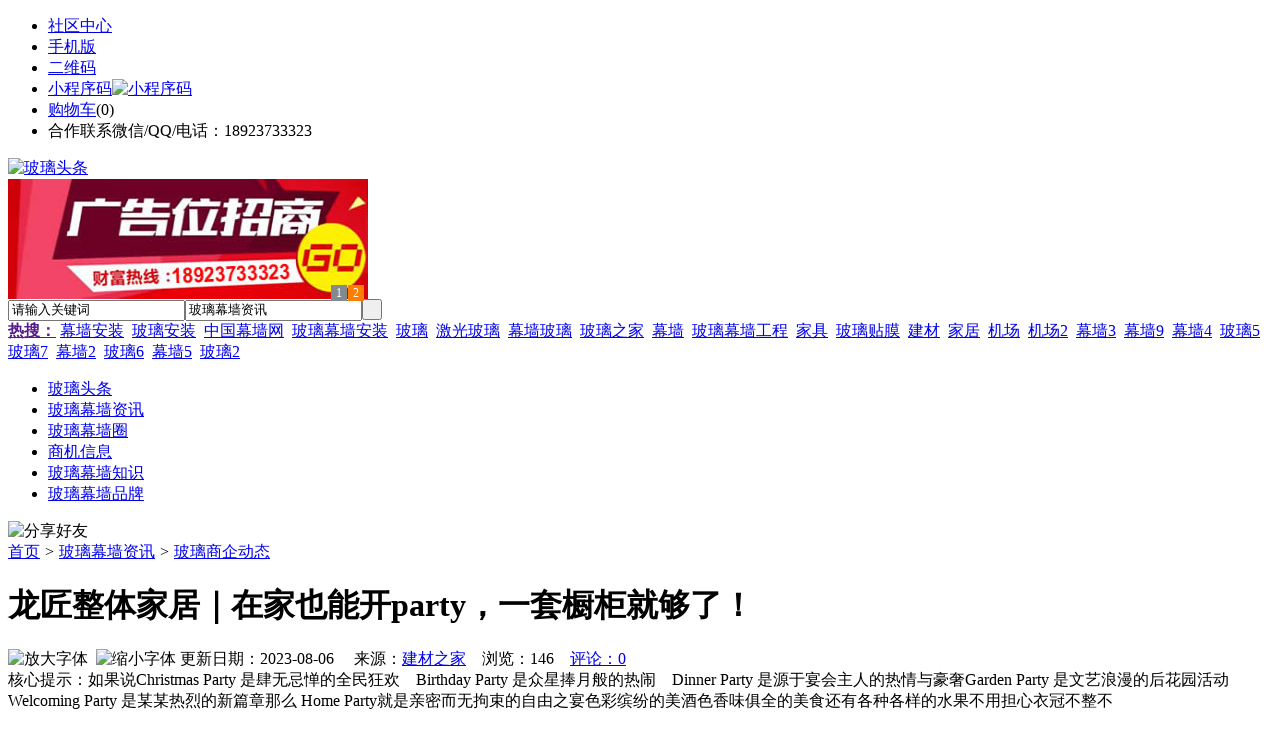

--- FILE ---
content_type: text/html;charset=UTF-8
request_url: https://li32.com/news/show-33975.html
body_size: 9286
content:
<!doctype html>
<html>
<head>
<meta charset="UTF-8"/>
<title>龙匠整体家居｜在家也能开party，一套橱柜就够了！_玻璃幕墙资讯_玻璃头条</title>
<meta name="keywords" content="龙匠整体家居｜在家也能开party，一套橱柜就够了！,水电,电工,玻璃商企动态"/>
<meta name="description" content="如果说Christmas Party 是肆无忌惮的全民狂欢　Birthday Party 是众星捧月般的热闹　Dinner Party 是源于宴会主人的热情与豪奢Garden Party 是文艺浪漫的后花园活动Welcoming Party 是某某热烈的新篇章那么 Home Party就是亲密而无拘束的自由之宴色彩缤纷的美酒色香味俱全的美食还有各种各样的水果不用担心衣冠不整不"/>
<meta http-equiv="mobile-agent" content="format=html5;url=https://m.li32.com/news/show-33975.html">
<meta name="generator" content="BoYi"/>
<link rel="shortcut icon" type="image/x-icon" href="https://li32.com/favicon.ico"/>
<link rel="bookmark" type="image/x-icon" href="https://li32.com/favicon.ico"/>
<link rel="archives" title="玻璃头条" href="https://li32.com/archiver/"/>
<link rel="stylesheet" type="text/css" href="https://li32.com/skin/boyi/style.css"/>
<link rel="stylesheet" type="text/css" href="https://li32.com/skin/boyi/boyi.css"/>
<link rel="stylesheet" type="text/css" href="https://li32.com/skin/boyi/article.css"/>
<!--[if lte IE 6]>
<link rel="stylesheet" type="text/css" href="https://li32.com/skin/boyi/ie6.css"/>
<![endif]-->
<script type="text/javascript">window.onerror=function(){return true;}</script><script type="text/javascript" src="https://li32.com/lang/zh-cn/lang.js"></script>
<script type="text/javascript" src="https://li32.com/file/script/config.js"></script>
<!--[if lte IE 9]><!-->
<script type="text/javascript" src="https://li32.com/file/script/jquery-1.5.2.min.js"></script>
<!--<![endif]-->
<!--[if (gte IE 10)|!(IE)]><!-->
<script type="text/javascript" src="https://li32.com/file/script/jquery-2.1.1.min.js"></script>
<!--<![endif]-->
<script type="text/javascript" src="https://li32.com/file/script/common.js"></script>
<script type="text/javascript" src="https://li32.com/file/script/page.js"></script>
<script type="text/javascript" src="https://li32.com/file/script/jquery.lazyload.js"></script><script type="text/javascript">
GoMobile('https://m.li32.com/news/show-33975.html');
var searchid = 21;
</script>
</head>
<body>
<div class="head" id="head">
<div class="head_m">
<div class="head_r" id="destoon_member"></div>
<div class="head_l">
<ul>
<li class="h_fav"><a href="https://li32.com/mobile/bbs/" target=_blank>社区中心</a></li>
<li class="h_mobile"><a href="javascript:Dmobile();">手机版</a></li><li class="h_qrcode"><a href="javascript:Dqrcode();">二维码</a></li>              <li id="mainCon"><a class="h_mobile thumbnail" href="#">小程序码<img src="https://li32.com/skin/boyi/image/xiao+gong.jpg" width="360" height="150" alt="小程序码" /></a></li>
<li class="h_cart"><a href="https://li32.com/member/cart.php">购物车</a>(<span class="head_t" id="destoon_cart">0</span>)</li>              <li class="f_red">合作联系微信/QQ/电话：18923733323</li>
</ul>
</div>
</div>
</div>
<div class="m head_s" id="destoon_space"></div>
<div class="m"><div id="search_tips" style="display:none;"></div></div>
<div id="destoon_qrcode" style="display:none;"></div><div class="m">
<div id="search_module" style="display:none;" onMouseOut="Dh('search_module');" onMouseOver="Ds('search_module');">
<ul>
<li onClick="setModule('21','玻璃幕墙资讯')">玻璃幕墙资讯</li><li onClick="setModule('18','玻璃幕墙圈')">玻璃幕墙圈</li><li onClick="setModule('23','商机信息')">商机信息</li></ul>
</div>
</div>
<div class="m">
<div class="logo f_l"><a href="https://li32.com/"><img src="https://li32.com/skin/boyi/image/logo.png" width="280" height="110" alt="玻璃头条"/></a></div><span class="logo-r"><script type="text/javascript" src="https://li32.com/file/script/slide.js"></script><div id="slide_a35" class="slide" style="width:360px;height:120px;">
<a href="https://www.jc68.com/" target="_blank"><img src="https://bybc.cn/ad/jc68ad.jpg" width="360" height="120" alt=""/></a>
<a href="https://www.jc68.com/about/contact.html" target="_blank"><img src="https://bybc.cn/ad/ad20-2.jpg" width="360" height="120" alt=""/></a>
</div>
<script type="text/javascript">new dslide('slide_a35');</script>
</span>
<form id="destoon_search" action="https://li32.com/news/search.php" onSubmit="return Dsearch(1);">
<input type="hidden" name="moduleid" value="21" id="destoon_moduleid"/>
<input type="hidden" name="spread" value="0" id="destoon_spread"/>
<div class="head_search">
<div>
<input name="kw" id="destoon_kw" type="text" class="search_i" value="请输入关键词" onFocus="if(this.value=='请输入关键词') this.value='';" onKeyUp="STip(this.value);" autocomplete="off" x-webkit-speech speech/><input type="text" id="destoon_select" class="search_m" value="玻璃幕墙资讯" readonly onFocus="this.blur();" onClick="$('#search_module').fadeIn('fast');"/><input type="submit" value=" " class="search_s"/>
</div>
</div>
<div class="head_search_kw f_l">
<a href="" onClick="Dsearch_adv();return false;"><strong>热搜：</strong></a>
<span id="destoon_word"><a href="https://li32.com/news/search.php?kw=%E5%B9%95%E5%A2%99%E5%AE%89%E8%A3%85">幕墙安装</a>&nbsp; <a href="https://li32.com/news/search.php?kw=%E7%8E%BB%E7%92%83%E5%AE%89%E8%A3%85">玻璃安装</a>&nbsp; <a href="https://li32.com/news/search.php?kw=%E4%B8%AD%E5%9B%BD%E5%B9%95%E5%A2%99%E7%BD%91">中国幕墙网</a>&nbsp; <a href="https://li32.com/news/search.php?kw=%E7%8E%BB%E7%92%83%E5%B9%95%E5%A2%99%E5%AE%89%E8%A3%85">玻璃幕墙安装</a>&nbsp; <a href="https://li32.com/news/search.php?kw=%E7%8E%BB%E7%92%83">玻璃</a>&nbsp; <a href="https://li32.com/news/search.php?kw=%E6%BF%80%E5%85%89%E7%8E%BB%E7%92%83">激光玻璃</a>&nbsp; <a href="https://li32.com/news/search.php?kw=%E5%B9%95%E5%A2%99%E7%8E%BB%E7%92%83">幕墙玻璃</a>&nbsp; <a href="https://li32.com/news/search.php?kw=%E7%8E%BB%E7%92%83%E4%B9%8B%E5%AE%B6">玻璃之家</a>&nbsp; <a href="https://li32.com/news/search.php?kw=%E5%B9%95%E5%A2%99">幕墙</a>&nbsp; <a href="https://li32.com/news/search.php?kw=%E7%8E%BB%E7%92%83%E5%B9%95%E5%A2%99%E5%B7%A5%E7%A8%8B">玻璃幕墙工程</a>&nbsp; <a href="https://li32.com/news/search.php?kw=%E5%AE%B6%E5%85%B7">家具</a>&nbsp; <a href="https://li32.com/news/search.php?kw=%E7%8E%BB%E7%92%83%E8%B4%B4%E8%86%9C">玻璃贴膜</a>&nbsp; <a href="https://li32.com/news/search.php?kw=%E5%BB%BA%E6%9D%90">建材</a>&nbsp; <a href="https://li32.com/news/search.php?kw=%E5%AE%B6%E5%B1%85">家居</a>&nbsp; <a href="https://li32.com/news/search.php?kw=%E6%9C%BA%E5%9C%BA">机场</a>&nbsp; <a href="https://li32.com/news/search.php?kw=%E6%9C%BA%E5%9C%BA2">机场2</a>&nbsp; <a href="https://li32.com/news/search.php?kw=%E5%B9%95%E5%A2%993">幕墙3</a>&nbsp; <a href="https://li32.com/news/search.php?kw=%E5%B9%95%E5%A2%999">幕墙9</a>&nbsp; <a href="https://li32.com/news/search.php?kw=%E5%B9%95%E5%A2%994">幕墙4</a>&nbsp; <a href="https://li32.com/news/search.php?kw=%E7%8E%BB%E7%92%835">玻璃5</a>&nbsp; <a href="https://li32.com/news/search.php?kw=%E7%8E%BB%E7%92%837">玻璃7</a>&nbsp; <a href="https://li32.com/news/search.php?kw=%E5%B9%95%E5%A2%992">幕墙2</a>&nbsp; <a href="https://li32.com/news/search.php?kw=%E7%8E%BB%E7%92%836">玻璃6</a>&nbsp; <a href="https://li32.com/news/search.php?kw=%E5%B9%95%E5%A2%995">幕墙5</a>&nbsp; <a href="https://li32.com/news/search.php?kw=%E7%8E%BB%E7%92%832">玻璃2</a>&nbsp; </span></div>
</form>
  </div>
<div class="c_b"></div>
</div>
<div class="menu_out">
  <div id="nv" class="menu">
<ul class="m"><li><a href="https://li32.com/"><span>玻璃头条</span></a></li><li class="menuon"><a href="https://li32.com/news/"><span>玻璃幕墙资讯</span></a></li><li><a href="https://li32.com/club/"><span>玻璃幕墙圈</span></a></li><li><a href="https://li32.com/info/"><span>商机信息</span></a></li><li><a href="/news/list-5.html"><span>玻璃幕墙知识</span></a></li><li><a href="/news/list-6.html"><span>玻璃幕墙品牌</span></a></li></ul>
</div>
</div>
<div class="m b20" id="headb"></div><script type="text/javascript">var module_id= 21,item_id=33975,content_id='content',img_max_width=800;</script>
<div class="m">
<div class="nav"><div><img src="https://li32.com/skin/boyi/image/ico-share.png" class="share" title="分享好友" onclick="Dshare(21, 33975);"/></div><a href="https://li32.com/">首页</a> <i>&gt;</i> <a href="https://li32.com/news/">玻璃幕墙资讯</a> <i>&gt;</i> <a href="https://li32.com/news/list-10.html">玻璃商企动态</a><span class="f_r"><marquee scrollamount="6" width="300px"> </marquee></span></div>
<div class="b5 bd-t"></div>
</div>
<div class="m m3">
<div class="m3l">
      <h1 class="title" id="title">龙匠整体家居｜在家也能开party，一套橱柜就够了！</h1>
<div class="info"><span class="f_r"><img src="https://li32.com/skin/boyi/image/ico-zoomin.png" width="16" height="16" title="放大字体" class="c_p" onclick="fontZoom('+', 'article');"/>&nbsp;&nbsp;<img src="https://li32.com/skin/boyi/image/ico-zoomout.png" width="16" height="16" title="缩小字体" class="c_p" onclick="fontZoom('-', 'article');"/></span>
更新日期：2023-08-06&nbsp;&nbsp;&nbsp;&nbsp;
来源：<a href="https://www.jc68.com/" target="_blank">建材之家</a>&nbsp;&nbsp;&nbsp;&nbsp;浏览：<span id="hits">146</span>&nbsp;&nbsp;&nbsp;&nbsp;<a href="https://li32.com/comment/index-htm-mid-21-itemid-33975.html">评论：0</a>&nbsp;&nbsp;&nbsp;&nbsp;</div>
<div class="introduce">核心提示：如果说Christmas Party 是肆无忌惮的全民狂欢　Birthday Party 是众星捧月般的热闹　Dinner Party 是源于宴会主人的热情与豪奢Garden Party 是文艺浪漫的后花园活动Welcoming Party 是某某热烈的新篇章那么 Home Party就是亲密而无拘束的自由之宴色彩缤纷的美酒色香味俱全的美食还有各种各样的水果不用担心衣冠不整不</div>      <div class="content">
  <h3><a href="https://li32.com/news/show-36270.html" target="_blank"><strong>对焊机操作时候要注意的问题—苏州安嘉</strong></a></h3>
推荐简介：对焊机首要由焊接变压器、左电极、右电极、沟通接触器、送料机构和控制元件等组成。控制元件的控制程序是：按下接触器按钮，接通继电器，使沟通接触器效果，所以焊接变压器被接通。移动操纵杆使两焊件压紧，并通电加热。1．对焊机应安置在室内，并应有可靠的接零保护。当多台对焊机并列安装时，相百间距不得小于3m，应分别接在不同相位的电网上，并应分别有各自的刀型开关。2．焊机电源引线不宜过细过长，焊接时的电压降不得......
</div>
<div id="content"><div class="content" id="article">如果说<br /><br />Christmas Party 是肆无忌惮的全民狂欢<br /><br />Birthday Party 是众星捧月般的热闹<br /><br />Dinner Party 是源于宴会主人的热情与豪奢<br /><br />Garden Party 是文艺浪漫的后花园活动<br /><br />Welcoming Party 是某某热烈的新篇章<br /><br />那么 Home Party<br /><br />就是亲密而无拘束的自由之宴<br /><br />色彩缤纷的美酒<br /><br />色香味俱全的美食<br /><br />还有各种各样的水果<br /><br />不用担心衣冠不整<br /><br />不用端着姿态走路<br /><br />往舒适的<a href="https://m.jc68.com/jiaju/" target="_blank"><strong class="keylink">沙发</strong></a>里一躺<br /><br />在悦耳的音乐中<br /><br />尽享freestyle<br /><br />没错，这样的Home Party,只要一套<a href="https://m.jc68.com/chugui/" target="_blank"><strong class="keylink">橱柜</strong></a>就够了<br /><br />美式古典风1<br /><br />   古老而浪漫的山村无限的向往，白日的落幕，让人迫不及待的想到了晚餐的温馨，而精致流畅的线条更奏出一曲曲天籁之音，拨动您的心弦，记下了瞬间的永恒。<br /><br />现代简约风2<br /><br />   白色系，呈现朴素、淡雅、干净的感觉，经典百搭。白色橱柜打造出来的白色<a href="https://m.jc68.com/chugui/" target="_blank"><strong class="keylink">厨房</strong></a>空间，或时尚或清新，无一例外的分外明亮、洁净，给人以唯美梦幻的视觉感受。<br /><br />地中海风3<br /><br />   开放式的厨房设计流露出清凉的海边味道，经典的蓝色外形搭配上清澈的白色<a href="https://m.jc68.com/cizhuan/" target="_blank"><strong class="keylink">背景墙</strong></a>，清爽的感觉就像是身临海边一样。</pre><br /><br />相关<a href="https://m.jc68.com/" target="_blank"><strong class="keylink">建材</strong></a>词条解释：<br /><br />Party<br /><br />Party，是一个英语词汇，有多种意义，如：社交聚会、党派、当事人等，可根据所处的词语意境，进行不同的解释。<br /><br />橱柜<br /><br />橱柜是在厨房中，存放<a href="https://m.jc68.com/chugui/" target="_blank"><strong class="keylink">厨具</strong></a>以及做饭操作的平台。橱柜由<a href="https://m.jc68.com/chugui/" target="_blank"><strong class="keylink">吊柜</strong></a>、地柜、台面和各类功能<a href="https://m.jc68.com/wujin/" target="_blank"><strong class="keylink">五金</strong></a>配件组成。橱柜多为木制，是一种用于放置<a href="https://m.jc68.com/chugui/" target="_blank"><strong class="keylink">餐具</strong></a>、食物、洋酒等东西的贮物柜。橱柜一般使用明度较高的色彩搭配，能够使厨房<a href="https://m.jc68.com/jiaju/" target="_blank"><strong class="keylink">家具</strong></a>表现出干净、使人愉悦的氛围橱柜的高档美观。<br /><br />白色<br /><br />白的颜色。 《管子·幼官》：“九和时节，君服白色。”张秀峰《东欧游踪·四季在伏契克公园》：“在欧洲，在捷克，在布拉格人的心中，白色总是象征着友谊与爱情的纯洁无瑕。”<br /><br /></div>
      <div class="content"><center><img src="https://li32.com/skin/boyi/image/xiao+gong.jpg" alt="小程序码" /></center></div>
      </div>
<div class="b20 c_b">&nbsp;</div>
<div class="award"><div onclick="Go('https://li32.com/member/award.php?mid=21&itemid=33975');">打赏</div></div>                     <div class="np">
                <ul>
                <li><strong>下一篇：</strong><a href="https://li32.com/news/show-33979.html" title="重庆柯卡保建筑材料有限公司跟中建集团达成战略合作关系">重庆柯卡保建筑材料有限公司跟中建集团达成战略合作关系</a>
</li>
                <li><strong>上一篇：</strong><a href="https://li32.com/news/show-33972.html" title="江苏天宝公司江苏天宝厂家江苏天宝远红外陶瓷研究所">江苏天宝公司江苏天宝厂家江苏天宝远红外陶瓷研究所</a>
</li>
                </ul>
                </div>
                <div class="b10">&nbsp;</div>
                     <div class="head-txt"><span><a href="" target=_bank>更多<i>&gt;</i></a></span><strong>文章标签：<a href="https://li32.com/news/search.php?kw=%E6%B0%B4%E7%94%B5" target="_blank" class="b">水电</a>
<a href="https://li32.com/news/search.php?kw=%E7%94%B5%E5%B7%A5" target="_blank" class="b">电工</a>
</strong></div>
 <div class="b20"></div>
      <div class="head-txt"><span><a href="https://li32.com/news/search.php?kw=%E6%B0%B4%E7%94%B5">更多<i>&gt;</i></a></span><strong>同类玻璃幕墙资讯</strong></div>
<div class="related"><table width="100%">
<tr><td width="50%"><a href="https://li32.com/news/show-36229.html" title="胶合木结构已成为现代木结构的重要分支">&#8226; 胶合木结构已成为现代木结构的重要分支</a></td>
<td width="50%"><a href="https://li32.com/news/show-36225.html" title="胶合木厂家的一些制作方法">&#8226; 胶合木厂家的一些制作方法</a></td>
</tr><tr><td width="50%"><a href="https://li32.com/news/show-35980.html" title="不锈钢雕塑——天宇装饰来提供">&#8226; 不锈钢雕塑——天宇装饰来提供</a></td>
<td width="50%"><a href="https://li32.com/news/show-35903.html" title="年底交房的好处你知道吗？">&#8226; 年底交房的好处你知道吗？</a></td>
</tr><tr><td width="50%"><a href="https://li32.com/news/show-35775.html" title="西安钢管、西安镀锌管：西安价格暂稳，成交一般">&#8226; 西安钢管、西安镀锌管：西安价格暂稳，成交一般</a></td>
<td width="50%"><a href="https://li32.com/news/show-35587.html" title="安徽风化沙洗沙机型号">&#8226; 安徽风化沙洗沙机型号</a></td>
</tr><tr><td width="50%"><a href="https://li32.com/news/show-35527.html" title="汉诺生产安全地毯尺寸及边角介绍">&#8226; 汉诺生产安全地毯尺寸及边角介绍</a></td>
<td width="50%"><a href="https://li32.com/news/show-35415.html" title="高频焊接H型钢为建筑到来哪些好处-华夏天信">&#8226; 高频焊接H型钢为建筑到来哪些好处-华夏天信</a></td>
</tr><tr><td width="50%"><a href="https://li32.com/news/show-35090.html" title="实验室废气处理用什么设备比较好？">&#8226; 实验室废气处理用什么设备比较好？</a></td>
<td width="50%"><a href="https://li32.com/news/show-35048.html" title="自动旋转门要如何保养和日常检查其一">&#8226; 自动旋转门要如何保养和日常检查其一</a></td>
</tr></table>
</div>
<div id="comment_div" style="display:;">
<div class="head-txt"><span><a href="https://li32.com/comment/index-htm-mid-21-itemid-33975.html"><b id="comment_count" class="px16 f_red">0</b> 条</a></span><strong>相关评论</strong></div>
<div class="c_b" id="comment_main"><div></div></div>
</div>
<script type="text/javascript" src="https://li32.com/file/script/comment.js"></script>
<br/>
</div>
<div class="m3r in-news-r">
<div class="head-sub"><strong>推荐图文</strong><a class="f_r" href="https://li32.com/news/" target="_blank"><span>更多...</span></a></div>
<div class="list-thumb"><table width="100%">
<tr><td width="50%" valign="top"><a href="https://li32.com/news/show-12052.html"><img src="http://img.bo-yi.com/201709/05/152655331.jpg" width="124" height="93" alt="美陶瓷砖：郎平带队赴女排大冠军杯征程"/></a>
<ul><li><a href="https://li32.com/news/show-12052.html" title="美陶瓷砖：郎平带队赴女排大冠军杯征程">美陶瓷砖：郎平带队赴</a></li></ul></td>
<td width="50%" valign="top"><a href="https://li32.com/news/show-5.html"><img src="http://www.3ear.com/file/upload/201702/26/212515311.jpg" width="124" height="93" alt="玻璃裂痕修复,风挡玻璃牛眼裂痕的修复方法有哪些？"/></a>
<ul><li><a href="https://li32.com/news/show-5.html" title="玻璃裂痕修复,风挡玻璃牛眼裂痕的修复方法有哪些？">玻璃裂痕修复,风挡玻</a></li></ul></td>
</tr><tr><td width="50%" valign="top"><a href="https://li32.com/news/show-3.html"><img src="http://www.3ear.com/file/upload/201702/26/212029961.jpg" width="124" height="93" alt="钢化玻璃的平整度差和厚薄不均会影响使用吗？"/></a>
<ul><li><a href="https://li32.com/news/show-3.html" title="钢化玻璃的平整度差和厚薄不均会影响使用吗？">钢化玻璃的平整度差和</a></li></ul></td>
<td width="50%" valign="top"><a href="https://li32.com/news/show-2.html"><img src="http://www.3ear.com/file/upload/201702/26/211734911.jpg" width="124" height="93" alt="玻璃隔热膜，玻璃隔热膜有哪些功能？"/></a>
<ul><li><a href="https://li32.com/news/show-2.html" title="玻璃隔热膜，玻璃隔热膜有哪些功能？">玻璃隔热膜，玻璃隔热</a></li></ul></td>
</tr></table>
</div>
        <div class="b20 c_b"></div><div class="b20 c_b"></div>
        <div class="head-sub"><strong>点击排行</strong><a class="f_r" href="https://li32.com/news/" target="_blank"><span>更多...</span></a></div>
<div class="list-rank"><ul>
<li><span class="f_r">3910</span><em>1</em><a href="https://li32.com/news/show-18079.html" title="简支粱设计简图，立柱内力分析单跨梁（简支梁）计算简图">简支粱设计简图，立柱内力分析单跨梁（简支梁）计算简图</a></li>
<li><span class="f_r">1783</span><em>2</em><a href="https://li32.com/news/show-18009.html" title="背后通风建筑外幕墙体，背后通风建筑外幕墙体系的主要特点有哪些？">背后通风建筑外幕墙体，背后通风建筑外幕墙体系的主要特点有哪些？</a></li>
<li><span class="f_r">1601</span><em>3</em><a href="https://li32.com/news/show-18008.html" title="点支式玻璃幕墙，点支式玻璃幕墙有什么特性？点式玻璃幕墙的施工技术有哪些要点？">点支式玻璃幕墙，点支式玻璃幕墙有什么特性？点式玻璃幕墙的施工技术有哪些要点？</a></li>
<li><span class="f_r">729</span><i>4</i><a href="https://li32.com/news/show-36282.html" title="专业运动木地板施工厂家 运动木地板安装流程">专业运动木地板施工厂家 运动木地板安装流程</a></li>
<li><span class="f_r">623</span><i>5</i><a href="https://li32.com/news/show-387.html" title="玄关风水，玄关玻璃隔断设计得好，家居好风水上档次">玄关风水，玄关玻璃隔断设计得好，家居好风水上档次</a></li>
<li><span class="f_r">593</span><i>6</i><a href="https://li32.com/news/show-36277.html" title="高大上！智能公交候车亭亮相嘉兴！">高大上！智能公交候车亭亮相嘉兴！</a></li>
<li><span class="f_r">582</span><i>7</i><a href="https://li32.com/news/show-36281.html" title="储能焊机具备哪些优质的性能—苏州安嘉">储能焊机具备哪些优质的性能—苏州安嘉</a></li>
<li><span class="f_r">573</span><i>8</i><a href="https://li32.com/news/show-36264.html" title="山东水务局无线视频监控系统方案-腾远智拓大功率无线网桥应用实例">山东水务局无线视频监控系统方案-腾远智拓大功率无线网桥应用实例</a></li>
<li><span class="f_r">571</span><i>9</i><a href="https://li32.com/news/show-36266.html" title="天然真石漆与染色真石漆区别">天然真石漆与染色真石漆区别</a></li>
<li><span class="f_r">557</span><i>10</i><a href="https://li32.com/news/show-36273.html" title="枫木运动地板厂家 枫木一级地板价格 枫木运动地板价格">枫木运动地板厂家 枫木一级地板价格 枫木运动地板价格</a></li>
</ul></div>
     <div class="b20 c_b"></div><div class="b20 c_b"></div>
<div class="head-sub"><strong>商机信息<a class="f_r" href="https://li32.com/info/" target="_blank"><span>更多...</span></a></strong></div>
        <div class="list-rank"><ul>
<li><a href="https://li32.com/info/show-62260.html" target="_blank" title="金石资源：子公司金昌矿业3月1日起逐步恢复生产">金石资源：子公司金昌矿业3月1日起逐步恢复生产</a></li>
<li><a href="https://li32.com/info/show-62259.html" target="_blank" title="一品红接入DeepSeek 为产销研提供有力支撑">一品红接入DeepSeek 为产销研提供有力支撑</a></li>
<li><a href="https://li32.com/info/show-62258.html" target="_blank" title="昆药集团：天麻素注射液获批临床试验">昆药集团：天麻素注射液获批临床试验</a></li>
<li><a href="https://li32.com/info/show-62257.html" target="_blank" title="利元亨：拟3000万元至4000万元回购公司股份">利元亨：拟3000万元至4000万元回购公司股份</a></li>
<li><a href="https://li32.com/info/show-62256.html" target="_blank" title="圣湘生物：2024年净利润2.59亿元 同比下降28.78%">圣湘生物：2024年净利润2.59亿元 同比下降28.78%</a></li>
<li><a href="https://li32.com/info/show-62255.html" target="_blank" title="全国首家外商独资三级综合医院今日开诊">全国首家外商独资三级综合医院今日开诊</a></li>
<li><a href="https://li32.com/info/show-62254.html" target="_blank" title="伟星新材：2024年净利润9.55亿元 同比下降33.36%">伟星新材：2024年净利润9.55亿元 同比下降33.36%</a></li>
<li><a href="https://li32.com/info/show-62253.html" target="_blank" title="网传“迪士尼乐园将落户重庆”系谣言">网传“迪士尼乐园将落户重庆”系谣言</a></li>
<li><a href="https://li32.com/info/show-62252.html" target="_blank" title="北京量子院创世界纪录 “量子电话”通信速率与1G网络相当">北京量子院创世界纪录 “量子电话”通信速率与1G网络相当</a></li>
<li><a href="https://li32.com/info/show-62251.html" target="_blank" title="早谋划、快行动 2025年地方楼市开新局">早谋划、快行动 2025年地方楼市开新局</a></li>
</ul>
</div>
     <div class="b20 c_b"></div><div class="b20 c_b"></div>
        <div class="head-sub"><strong>玻璃幕墙圈</strong><a class="f_r" href="https://li32.com/club/" target="_blank"><span>更多...</span></a></div>
        <div class="list-rank"><ul>
<li><a href="https://li32.com/club/show-481.html" target="_blank" title="2023年我国家装市场预计达3.23万亿元">2023年我国家装市场预计达3.23万亿元</a></li>
<li><a href="https://li32.com/club/show-480.html" target="_blank" title="“基于超洁亮技术的陶瓷砖防滑工艺技术研发与应用”项目科技成果鉴定会举行">“基于超洁亮技术的陶瓷砖防滑工艺技术研发与应用”项目科技成果鉴定会举行</a></li>
<li><a href="https://li32.com/club/show-479.html" target="_blank" title="乐华、安华、能强...入围2019年广东省两化融合试点企业名单">乐华、安华、能强...入围2019年广东省两化融合试点企业名单</a></li>
<li><a href="https://li32.com/club/show-478.html" target="_blank" title="推进佛山陶瓷行业产地展座谈会在潭州举行">推进佛山陶瓷行业产地展座谈会在潭州举行</a></li>
<li><a href="https://li32.com/club/show-477.html" target="_blank" title="淄博日日顺建陶园6家陶企全部停产">淄博日日顺建陶园6家陶企全部停产</a></li>
<li><a href="https://li32.com/club/show-476.html" target="_blank" title="佛山市南海区2018纳税排行榜出炉">佛山市南海区2018纳税排行榜出炉</a></li>
<li><a href="https://li32.com/club/show-475.html" target="_blank" title="唐山贺祥机电高压注浆成型研发中心授牌仪式举行">唐山贺祥机电高压注浆成型研发中心授牌仪式举行</a></li>
<li><a href="https://li32.com/club/show-474.html" target="_blank" title="Google Play上出现一款假冒Trezor的加密钱包应用">Google Play上出现一款假冒Trezor的加密钱包应用</a></li>
<li><a href="https://li32.com/club/show-473.html" target="_blank" title="赵长鹏：不得不反诉红衫以公开结果，曾垫付77.9万美元法律费用">赵长鹏：不得不反诉红衫以公开结果，曾垫付77.9万美元法律费用</a></li>
<li><a href="https://li32.com/club/show-472.html" target="_blank" title="Coinbase为其散户用户开放DAI交易">Coinbase为其散户用户开放DAI交易</a></li>
</ul>
</div>
        <div class="b20"></div>
<div class="head-sub"><strong>推荐产品</strong><a class="f_r" href="" target="_blank"><span>更多...</span></a></div> 
        <div class="list-ar-r"></div>
        <div class="b10 c_b"> </div>
</div>
</div> 
<script type="text/javascript" src="https://li32.com/file/script/content.js"></script><div class="m b20"></div>
<div class="m ad"></div>
<div class="b20 c_b"></div>
<div class="foot" style="overflow: hidden; white-space: nowrap; text-overflow:ellipsis;">
<a href="https://d026.com/" target="_blank">吊顶之家</a> | 
<a href="https://fe76.com/" target="_blank">建材风水</a> | 
<a href="https://mu75.com/" target="_blank">木板之家</a> | 
<a href="https://o2ov.com/" target="_blank">欧外网</a> | 
<a href="https://yk36.com/" target="_blank">园林头条</a> | 
<a href="https://63ht.com/" target="_blank">环保头条</a> | 
<a href="https://yd39.com/" target="_blank">净化头条</a> | 
<a href="https://jf82.com/" target="_blank">机械头条</a> | 
<a href="https://mq52.com/" target="_blank">幕墙之家</a> | 
<a href="https://tg83.com/" target="_blank">防盗之家</a> | 
  
<a href="https://y-8.cn/" target="_blank">老姚之家</a> | 
<a href="https://h-7.cn/" target="_blank">灯饰之家</a> | 
<a href="https://dq27.cn/" target="_blank">电气之家</a> | 
<a href="https://qjtt.cn/" target="_blank">全景头条</a> | 
<a href="https://zm755.com/" target="_blank">照明之家</a> | 
<a href="https://fs755.com/" target="_blank">防水之家</a> | 
<a href="https://fd755.com/" target="_blank">防盗之家</a> | 
<a href="https://qkl07.com/" target="_blank">区快洞察</a> | 
<a href="https://zhangjiakou.jc68.com/" target="_blank">张家口建材</a> | 
<a href="https://baoding.jc68.com/" target="_blank">保定建材</a> | 
<a href="https://xingtai.jc68.com/" target="_blank">邢台建材</a> | 
<a href="https://handan.jc68.com/" target="_blank">邯郸建材</a> | 
<a href="https://qinhuangdao.jc68.com/" target="_blank">秦皇岛建材</a> | 
<a href="https://tangshan.jc68.com/" target="_blank">唐山建材</a> | 
<a href="https://hhht.jc68.com/" target="_blank">呼和浩特建材</a> | 
<a href="https://alashan.jc68.com/" target="_blank">阿拉善建材</a> | 
<a href="https://xilinguole.jc68.com/" target="_blank">锡林郭勒建材</a> | 
<a href="https://xinganmeng.jc68.com/" target="_blank">兴安盟建材</a> | 
<a href="https://wulanchabu.jc68.com/" target="_blank">乌兰察布建材</a> | 
<a href="https://bayannaoer.jc68.com/" target="_blank">巴彦淖尔建材</a> | 
<a href="https://hulunbeier.jc68.com/" target="_blank">呼伦贝尔建材</a> | 
<a href="https://eerduosi.jc68.com/" target="_blank">鄂尔多斯建材</a> | 
<a href="https://tongliao.jc68.com/" target="_blank">通辽建材</a> | 
<a href="https://chifeng.jc68.com/" target="_blank">赤峰建材</a> | 
<a href="https://wuhai.jc68.com/" target="_blank">乌海建材</a> | 
<a href="https://baotou.jc68.com/" target="_blank">包头建材</a> | 
<br/>
<a href="https://www.jc68.com/" target="_blank">建材</a> | 
<a href="https://720.jc68.com/" target="_blank">720全景</a> | 
<a href="https://my.jc68.com/" target="_blank">企业之家</a> | 
<a href="https://m.li32.com/bbs" target="_blank">移动社区</a> | 
<a href="https://li32.com/about/index.html">关于我们</a> &nbsp;|&nbsp; 
<a href="https://li32.com/about/contact.html">联系方式</a> &nbsp;|&nbsp; 
<a href="https://li32.com/about/agreement.html">使用协议</a> &nbsp;|&nbsp; 
<a href="https://li32.com/about/copyright.html">版权隐私</a> &nbsp;|&nbsp; 
<a href="https://li32.com/sitemap/">网站地图</a> | 
<a href="https://li32.com/spread/">排名推广</a> | 
<a href="https://li32.com/ad/" rel="nofollow">广告服务</a> | <a href="https://li32.com/gift/" rel="nofollow">积分换礼</a> | <a href="https://li32.com/feed/">RSS订阅</a> |     <a href="https://li32.com/sitemaps.xml">sitemap</a> | 
    <a href="https://www.miibeian.gov.cn" target="_blank" rel="nofollow">粤ICP备14017808号</a> 
<br/> (c)2015-2017 Bybc.cn SYSTEM All Rights Reserved    <br/> Powered by <a href="https://li32.com/"><span>玻璃头条</span></a>
</div>
<style type="text/css">
.navontop{position:fixed;top:30px;margin-left:auto;margin-right:auto;width:100%;z-index:3;background:#00688B;}</style>
<script type="text/javascript">
jQuery(document).ready(function(){
    var navtop=jQuery("#nv").offset().top;
    jQuery(window).scroll(function(){
        var temp=jQuery(this).scrollTop();
        if(temp>navtop)
            jQuery("#nv").addClass("navontop");
        else
            jQuery("#nv").removeClass("navontop");
    });
});</script>
<div class="back2top"><a href="javascript:void(0);" title="返回顶部">&nbsp;</a></div>
<script type="text/javascript">
$(function(){$("img").lazyload();});</script>
<script>
(function(){
var src = "https://jspassport.ssl.qhimg.com/11.0.1.js?d182b3f28525f2db83acfaaf6e696dba";
document.write('<script src="' + src + '" id="sozz"><\/script>');
})();
</script>
</body>
</html>